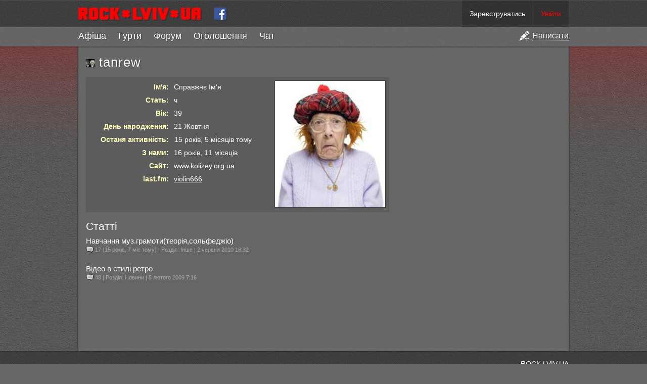

--- FILE ---
content_type: text/html; charset=utf-8
request_url: https://rock.lviv.ua/user/12422/
body_size: 5194
content:
<!DOCTYPE html PUBLIC "-//W3C//DTD XHTML 1.0 Strict//EN" "http://www.w3.org/TR/xhtml1/DTD/xhtml1-strict.dtd">
<html xmlns="http://www.w3.org/1999/xhtml">
<head>
	<title>tanrew — Юзери — ROCK.LVIV.UA</title>
	<meta name="description" content="tanrew — профайл користувача" />
	<meta name="keywords" content="tanrew,Справжнє Ім'я,violin666,інфо,профайл" />
	<meta name="viewport" content="width=device-width">
	<meta name="mobile-web-app-capable" content="yes">
	<meta name="apple-mobile-web-app-capable" content="yes">
	<meta name="google-site-verification" content="oyw87y1RP5DjLPs7a6sgApniFHmRABq2fb98t4P_B2o" />
	<meta name="something" content="" />
	<link rel="stylesheet" type="text/css" media="screen" href="https://rock.lviv.ua/style.css?27251" />
	<link rel="Shortcut Icon" href="https://rock.lviv.ua/favicon.ico" />
	<link rel="alternate" type="application/rss+xml" title="RSS" href="https://rock.lviv.ua/rss/" />
	<script type="text/javascript" src="/public/cc68062a39ab525bbf3d3775a7574c09.js"></script>		<script>
		$(document).ready(function(){$.countdowns.init();});
		var server_client_time_offset=7200+(new Date().getTimezoneOffset()*60);
	</script>
</head>
<body>
<div id="container_zero">


<div id='header_container'>


	<style>
		#rocklviv_player_controls_parent{
			background:#777;
			border-bottom:1px solid #4f4f4f;
		}
		table#rocklviv_player_controls{
			margin:0 auto;pading:0;border-collapse:none;background:#5f5f5f;border-spacing:0px;
		}
		table#rocklviv_player_controls td{padding:0px;margin:0px;}
		
		table#rocklviv_player_controls td.play_button{width:55px;height:55px;padding-right:2px;}
		
		table#rocklviv_player_controls td.play_button .main_button{
			width:55px;
			height:55px;
			cursor:pointer;
			background:url('/img/player_icons_new.png') -36px -55px no-repeat #F50025;
		}
		table#rocklviv_player_controls td.play_button .main_button:hover{}
		table#rocklviv_player_controls td.play_button .main_button.playing{background-position:-38px 3px;}
		
		table#rocklviv_player_controls td.title_bar{
			padding:0 0 0 7px;
			font-size:15px;
			height:25px;
			font-family:Helvetica, sans serif !important;
		}
		table#rocklviv_player_controls td.title_bar .track_title{margin-top:7px;}
		table#rocklviv_player_controls td.title_bar .track_title a{text-decoration:none;}
		table#rocklviv_player_controls td.title_bar .track_title a:hover{text-decoration:underline;}

		
		
		/*
		table#rocklviv_player_controls td.stop_button{width:22px;height:22px;padding-right:2px;}
		table#rocklviv_player_controls td.stop_button .stop_button{width:22px;height:22px;cursor:pointer;background:url('/img/player_icons_new.png') -7px -57px no-repeat rgba(0,0,0,0.4);-moz-border-radius:2px;-webkit-border-radius:2px;border-radius:2px;}
		table#rocklviv_player_controls td.stop_button .stop_button:hover{background-color:#F50025;}
		*/
		
		
		table#rocklviv_player_controls td.progress{padding-left:6px;}
		table#rocklviv_player_controls td.progress .progress_bar{
			height:5px;
			background:#333;
			background:rgba(0,0,0,0.05);
			position:relative;
			overflow:hidden;
		}
		table#rocklviv_player_controls td.progress .seek_bar{
			height:100%;background:rgba(0,0,0,0.3);clear:none;position:absolute;cursor:pointer;
		}
		
		table#rocklviv_player_controls td.progress .play_bar{
			height:100%;background:#fff;#F50025;clear:none;position:absolute;
		}
		
		table#rocklviv_player_controls td,table#rocklviv_player_controls td{
			height:22px;
			line-height:10px;
		}
		
		table#rocklviv_player_controls td.play_time,table#rocklviv_player_controls td.full_time{
			font-size:12px;
			text-align:center;
			width:90px;
			color:#eee;
			font-family:Helvetica, sans serif !important;
		}
		table#rocklviv_player_controls td.play_time,table#rocklviv_player_controls td.full_time div{
			margin-top:-3px;
		}
		
		
		
		table#rocklviv_player_controls td.volume{
			width:30px;
		}
		table#rocklviv_player_controls td.volume .volume_icon{
			width:30px;height:30px;
			background:url("/img/player_icons_new.png") no-repeat scroll -3px -156px rgba(0,0,0,0);
			cursor:pointer;
		}
		table#rocklviv_player_controls td.volume .volume_icon:hover{
			background-color:rgba(0,0,0,0.3);
		}
		table#rocklviv_player_controls td.volume .volume_icon.muted{
			background-position:-3px -208px !important;
		}
		table#rocklviv_player_controls td.volume .volume_icon.loud{
			background-position:-3px -182px;
		}
		
	</style>

	<div id='rocklviv_player'></div>
	
	<div id="rocklviv_player_controls_parent">
		<table id="rocklviv_player_controls" class='content_width' style='display:none;'>
			<tr>
				<td class='play_button' rowspan="2" >
					<div class='main_button'></div>
				</td>
				<td class='title_bar' colspan="3">
					<div class='track_title' data-default_html='Слухати всі гурти по черзі'>Слухати всі гурти по черзі</span>
				</td>
			</tr>
			<tr>
				<td class='progress'>
					<div class='progress_bar'><div class='seek_bar'><div class='play_bar'></div></div></div>
				</td>
				<td class='full_time'>
					<div>
						<span class='track_play_time' data-default_html='0:00'>0:00</span> / <span class='track_full_time' data-default_html='0:00'>0:00</span>
					</div>
				</td>
				<td class='volume'>
					<div class='volume_icon'>
						<div class='volume_slider_bar' style='position:absolute;width:80px;height:30px;background:#777;margin-left:-80px;display:none;'>
							<div class='slider' style='background:#F50025;height:30px;width:1px;width:75%;'></div>
						</div>
					</div>
				</td>
			</td>
		</table>
	</div>

	<script>
		$("#rocklviv_player_controls .volume_icon").hover(function(){
			$('#rocklviv_player_controls .volume_slider_bar').fadeIn(50);
		},function(){
			$('#rocklviv_player_controls .volume_slider_bar').fadeOut(80);
		});
		
		function set_player_volume(volume){
			$("#rocklviv_player_controls .volume_icon").removeClass('muted');
			$.rocklviv_player.player_element.jPlayer('mute',0);
			$.rocklviv_player.player_element.jPlayer('volume',volume);
			if(volume>0.75) $("#rocklviv_player_controls .volume_icon").addClass('loud');
			else $("#rocklviv_player_controls .volume_icon").removeClass('loud');
		}
		
		var bar=$('#rocklviv_player_controls .volume_slider_bar');
		var slider=$('#rocklviv_player_controls .volume_slider_bar .slider');
		
		$('#rocklviv_player_controls .volume_slider_bar').bind('mousedown',function(event){
			event.stopImmediatePropagation();
			var set_perc=(((event.clientX-bar[0].offsetLeft)/bar[0].offsetWidth)).toFixed(2);
			set_player_volume(set_perc);
			slider.css('width',(set_perc*100)+'%');
			bar.bind('mousemove',function(event){
				var set_perc=(((event.clientX-bar[0].offsetLeft)/bar[0].offsetWidth)).toFixed(2);
				slider.css('width',(set_perc*100)+'%');
				set_player_volume(set_perc);
			});
		});
		
		$('#rocklviv_player_controls .volume_slider_bar').bind('mouseup',function(event){
			event.stopImmediatePropagation();
			var set_perc=(((event.clientX-bar[0].offsetLeft)/bar[0].offsetWidth)).toFixed(2);
			set_player_volume(set_perc);
			slider.css('width',(set_perc*100)+'%');
			bar.unbind('mousemove');
		});
		
		$('#rocklviv_player_controls .volume_slider_bar').bind('mouseleave',function(event){
			if(bar.data('events').mousemove!=undefined){
				var set_perc=(((event.clientX-bar[0].offsetLeft)/bar[0].offsetWidth)).toFixed(2);
				if(set_perc>0.9) set_perc=1;
				set_player_volume(set_perc);
				slider.css('width',(set_perc*100)+'%');
				bar.unbind('mousemove');
			}
		});
		
		$('#rocklviv_player_controls .volume_slider_bar').bind('click',function(event){
			event.stopImmediatePropagation();
		});
	</script>

	<div id="header">
		<div id='header_top' class='content_width'>
			<div id="user_info">  <span class="top_info"><a href="https://rock.lviv.ua/register/">Зареєструватись</a></span><span class="top_info"><a style="color:#f00;" id="login_link" href="javascript:void(0);">Увійти</a></span>
  <script>
		$("#login_link").click(function(){
			var login_dialog=new Boxy("<div style='text-align:center;margin:20px 90px;'><img src='https://rock.lviv.ua/img/load.gif' style='margin-right:6px;vertical-align:middle;' />Секундочку</div>",{title:"Вхід на сайт",draggable:false,modal:true,center:true,unloadOnHide:true});
			$.get("https://rock.lviv.ua/ajax_login/",function(data){login_dialog.setContent(data);login_dialog.center();});
		});
  </script>
	</div>
			<a id="logo" class='cut' href="https://rock.lviv.ua/" title="На головну" style='height:52px;'><img src="https://rock.lviv.ua/img/rock.lviv.ua.new.small.cut.png" height="26" width="43" style="border:0;margin:14px 3px 14px 0px;" alt="ROCK.LVIV.UA" /></a>
			<a id="logo" href="https://rock.lviv.ua/" title="На головну" style='height:52px;'><img src="https://rock.lviv.ua/img/rock.lviv.ua.new.small.png" height="26" width="244" style="border:0;margin:14px 15px 14px 0px;" alt="ROCK.LVIV.UA" /></a>
			<a href='https://www.facebook.com/rock.lviv.ua' style='display:inline-block;margin:14px 10px 0px 10px;vertical-align:top;'><img src='https://rock.lviv.ua/img/icon_facebook.png' style='width:26px;height:26px;' /></a>
			<span id='toggle_menu_container' style='display:none;'><a id="toggle_menu" href='javascript:void(0);'><img src='https://rock.lviv.ua/img/icon_menu_toggle.png' /></a></span>
		</div>
		<div id="main_menu_container" class='secondary_menu' style='display:block;'>
			<ul id='main_menu' class='content_width'><li class='add'><a href='javascript:void(0);' title='Створити статтю, афішу, оголошення, групу чи заявку в хіт-парад'><img src='https://rock.lviv.ua/img/icon_add.png' /><span>Написати</span></a></li><li><span><a href='https://rock.lviv.ua/events/'>Афіша</a></span></li><li><span><a href='https://rock.lviv.ua/bands/'>Гурти</a></span></li><li><span><a href='https://rock.lviv.ua/forum/'>Форум</a></span></li><li><span><a href='https://rock.lviv.ua/user_ads/'>Оголошення</a></span></li><li class='chat_item'><span><a href='https://rock.lviv.ua/chat/'><span>Ч</span><span>а</span><span>т</span></a><span class='chat_users'></span></span></li></ul>		</div>
	</div>

</div>

<div id='header_filler'></div>

<div id="container">

		
	<div id='create_menu_container' style='display:none;'>
	<ul id='create_menu'>
		<li id='add_forum'><a href='https://rock.lviv.ua/article_form/?position=forum'><div>Додати статтю на форум</div></a></li>
		<li id='add_user_ad'><a href='https://rock.lviv.ua/article_form/?position=user_ads'><div>Додати оголошення</div></a></li>
		<li id='add_front_page'><a href='https://rock.lviv.ua/article_form/?position=front_page'><div>Додати статтю на головну</div></a></li>
		<li id='add_event'><a href='https://rock.lviv.ua/article_form/?position=events'><div>Додати афішу</div></a></li>
		<li id='add_band'><a href='https://rock.lviv.ua/band_form/'><div>Додати свій гурт в каталог</div></a></li>
		<li id='add_hitparade_mp3'><a href='https://rock.lviv.ua/hit_parade/add_mp3/'><div>Подати заявку на участь в хіт-параді</div></a></li>
	</ul>
	</div>
	
<script>
	$(".chat_users").parent().tipsy({gravity:'n',html:true});
	
	var hide_main_menu=false;
	var scroll_mode=false;
	var main_div_pos;
	
	$(document).ready(function(){
		$("#toggle_menu").click(function(){
			if($("#main_menu_container.secondary_menu").css('display')=='none'){
				$("#main_menu_container.secondary_menu").slideDown({
					duration:70,
					step:function(){update_top_padding();}
				});
				$("#toggle_menu").addClass('selected');
			}else{
				$("#main_menu_container.secondary_menu").slideUp({
					duration:70,
					step:function(){update_top_padding();}
				});
				$("#toggle_menu").removeClass('selected');
			}
		
		});
		update_top_padding();
	});
	
	$(window).resize(function(){update_top_padding();});
	
		$('ul#main_menu li.add').click(function(){
		add_dialog=new Boxy($('#create_menu_container').html(),{title:"Написати на ROCK.LVIV.UA",draggable:false,modal:true,center:true,unloadOnHide:true});
					add_dialog.boxy.find('li a').click(function(e){
				e.preventDefault();
				alert('Ви не можете додавати матеріали на сайт. Ви не авторизовані на сайті. Будь ласка увійдіть чи зареєструйтесь.');
			});
				
		if(location.pathname.match(/^\/$/)){
			add_dialog.boxy.find('li#add_event').detach().insertBefore(add_dialog.boxy.find('li:first'));
			add_dialog.boxy.find('li#add_front_page').detach().insertBefore(add_dialog.boxy.find('li:first'));
			add_dialog.boxy.find('li#add_front_page').addClass('main');
		}else if(location.pathname.match(/^\/events/)){
			add_dialog.boxy.find('li#add_front_page').detach().insertBefore(add_dialog.boxy.find('li:first'));
			add_dialog.boxy.find('li#add_event').detach().insertBefore(add_dialog.boxy.find('li:first'));
			add_dialog.boxy.find('li#add_event').addClass('main');
		}else if(location.pathname.match(/^\/bands/)){
			add_dialog.boxy.find('li#add_band').detach().insertBefore(add_dialog.boxy.find('li:first'));
			add_dialog.boxy.find('li#add_band').addClass('main');
		}else if(location.pathname.match(/^\/hit_parade/)){
			add_dialog.boxy.find('li#add_hitparade_mp3').detach().insertBefore(add_dialog.boxy.find('li:first'));
			add_dialog.boxy.find('li#add_hitparade_mp3').addClass('main');
		}else if(location.pathname.match(/^\/forum/)){
			add_dialog.boxy.find('li#add_forum').detach().insertBefore(add_dialog.boxy.find('li:first'));
			add_dialog.boxy.find('li#add_forum').addClass('main');
		}else if(location.pathname.match(/^\/user_ads/)){
			add_dialog.boxy.find('li#add_user_ad').detach().insertBefore(add_dialog.boxy.find('li:first'));
			add_dialog.boxy.find('li#add_user_ad').addClass('main');
		}
	});

	function update_top_padding(){
		$('#container_zero > #header_filler').css('height',$("#header_container").height()-2);
		//$('#container_zero > #container').css('padding-top',$("#header_container").height());
		main_div_pos=$('#main_content_container').offset().top;	
	}
	
</script>

<div id="main_content_container">

				<div id="main_content" style="margin:0">
		<style>
	#main_content{margin:0 340px 0 0 !important;}
	#right_column{width:330px !important;}
	@media all and (max-width:900px){
		#right_column{display:none;}
		#main_content{margin:0 !important;}
	}

	.ban_link{
		border:1px solid rgba(255,255,255,0.4);
		background:rgba(255,255,255,0.2);
		border-radius:2px;
		padding:0px 4px;
		margin:0px 1px;
		text-decoration:none;
		font-size:12px;
	}
	.ban_link:hover{
		border:1px solid rgba(255,255,255,0.5);
		background:rgba(255,255,255,0.3);
	}
	
</style>

<img class='mobile_only' style='width:100%;border:1px solid rgba(255,255,255,0.1);' src='https://rock.lviv.ua/upload/fotos/12422.jpg?93602' alt='tanrew' />

<h1 style='margin-bottom:10px;'><img class='avatar' src='https://rock.lviv.ua/upload/avatars/12422.gif'> tanrew</h1>


<div id='user_info_div'>

	<img id="user_foto" class='desktop_only' style='cursor:pointer;width:218px;' src='https://rock.lviv.ua/upload/fotos/12422.jpg?93602' alt='tanrew' />
			<script type="text/javascript">$("#user_foto").imgboxy();</script>
		
		
		
		
	<div class='row'><div class='label'>Ім'я:</div><div class='value'>Справжнє Ім'я</div></div>	
	<div class='row'><div class='label'>Стать:</div><div class='value'>ч</div></div>
			<div class='row'><div class='label'>Вік:</div><div class='value'>39</div></div>
		<div class='row'><div class='label'>День народження:</div><div class='value'>21 Жовтня</div></div>
		<div class='row'><div class='label'>Останя активність:</div><div class='value'><span style='background-color:transparent;padding:0 1px;'>15 років, 5 місяців тому</span></div></div>
	<div class='row'><div class='label'>З нами:</div><div class='value'>16 років, 11 місяців</div></div>
			<div class='row'><div class='label'>Cайт:</div><div class='value'><a rel="nofollow" href='http://www.kolizey.org.ua' target=_blank>www.kolizey.org.ua</a></div></div>		<div class='row'><div class='label'>last.fm:</div><div class='value'><a rel='nofollow' href='http://www.last.fm/user/violin666' target=_blank>violin666</a></div></div></div>
	<div style='font-size:1.5em;'>Статті</div>
			<div class="article">
			<div class="smallheading"><a href="https://rock.lviv.ua/article/18406/">Навчання муз.грамоти(теорія,сольфеджіо)</a></div>
				
			<div class="smallsubheading">
				<span class="com_num">17 (<span style='color:fff;'>15 років, 7 міс тому</span>)</span>
				| Розділ: Інше				| 2 червня 2010 18:32			</div>
		</div>
				<div class="article">
			<div class="smallheading"><a href="https://rock.lviv.ua/article/10531/">Відео в стилі ретро</a></div>
				
			<div class="smallsubheading">
				<span class="com_num">48</span>
				| Розділ: Новини				| 5 лютого 2009 7:16			</div>
		</div>
		<div><div id='pagebar'></div></div>	</div>
	
	
	<div style='clear:both;'></div>
</div>

</div>



<div id="footer_container">
<div id="footer" class='content_width'>
<div id="footer_inner">

<!--<div style='float:left;text-align:left;'><span style='font-size:10px;'>Наш партнер:</span><br/><a href="http://muzsweet.com"><img src="http://muzsweet.com/images/banners/knopka88x31.jpg" width="88" height="31" border="0" alt="Музыкальные инструменты"></a></div>-->

<!-- Google Analytics -->
<script src="//www.google-analytics.com/urchin.js" type="text/javascript"></script>
<script type="text/javascript">_uacct = "UA-2171612-1";urchinTracker();</script>
<!-- Google Analytics -->

<a href='//rock.lviv.ua/info/about/' title='Про сайт'>ROCK.LVIV.UA</a><br />
<span style='font-size:10px;color:#aaa'><a  style='font-size:10px;color:#aaa' href='//rock.lviv.ua/users/'>Пошук користувачів</a> | <a  style='font-size:10px;color:#aaa' href='//rock.lviv.ua/users_top/'>Топ 100 користувачів</a><br/>
<a style='font-size:10px;color:#aaa' href='//rock.lviv.ua/info/rules_and_suggestions/' title='Правила сайту'>Правила сайту</a> | <a style='font-size:10px;color:#aaa' href='//rock.lviv.ua/info/faq/'>FAQ</a></span></div></div></div>


</div>
<script>console.log('На формування сторінки пішло 0.0161 секунд.');</script>
</body>
</html>